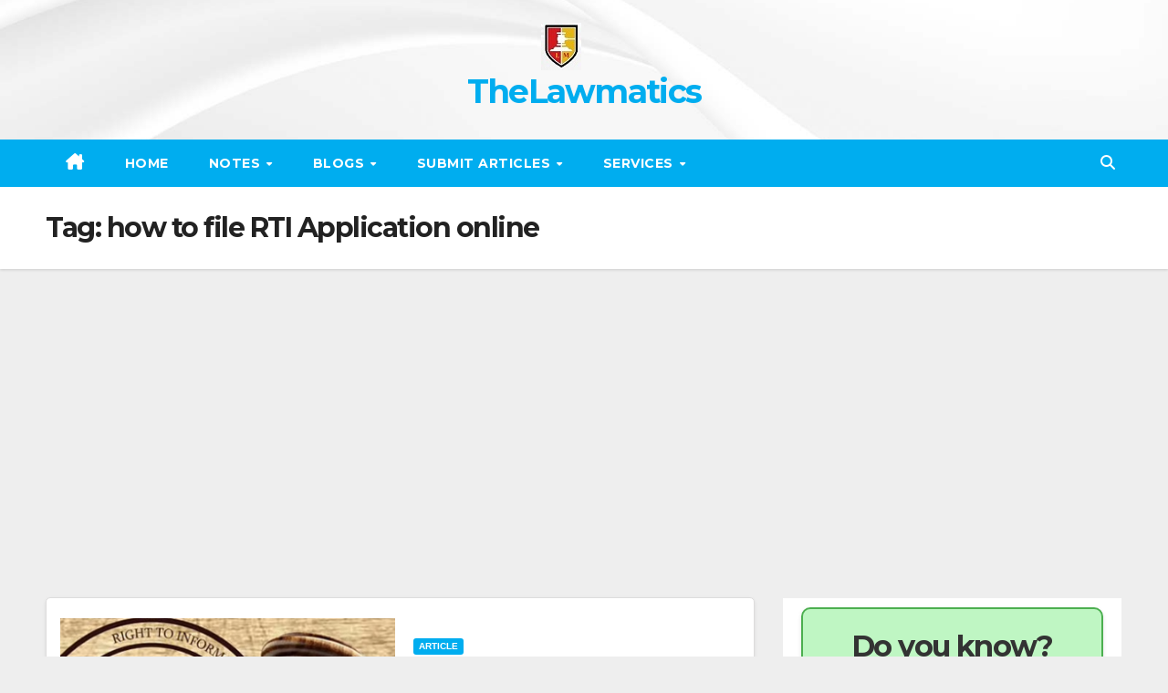

--- FILE ---
content_type: text/html; charset=UTF-8
request_url: https://thelawmatics.in/tag/how-to-file-rti-application-online/
body_size: 18150
content:
<!DOCTYPE html>
<html lang="en" prefix="og: https://ogp.me/ns#">
<head>
<meta charset="UTF-8">
<meta name="viewport" content="width=device-width, initial-scale=1">
<link rel="profile" href="https://gmpg.org/xfn/11">
	<style>img:is([sizes="auto" i], [sizes^="auto," i]) { contain-intrinsic-size: 3000px 1500px }</style>
	
<!-- Search Engine Optimization by Rank Math - https://rankmath.com/ -->
<title>how to file RTI Application online - TheLawmatics</title>
<meta name="robots" content="follow, noindex"/>
<meta property="og:locale" content="en_US" />
<meta property="og:type" content="article" />
<meta property="og:title" content="how to file RTI Application online - TheLawmatics" />
<meta property="og:url" content="https://thelawmatics.in/tag/how-to-file-rti-application-online/" />
<meta property="og:site_name" content="TheLawmatics" />
<meta name="twitter:card" content="summary_large_image" />
<meta name="twitter:title" content="how to file RTI Application online - TheLawmatics" />
<meta name="twitter:label1" content="Posts" />
<meta name="twitter:data1" content="1" />
<script type="application/ld+json" class="rank-math-schema">{"@context":"https://schema.org","@graph":[{"@type":"Person","@id":"https://thelawmatics.in/#person","name":"TheLawmatics","image":{"@type":"ImageObject","@id":"https://thelawmatics.in/#logo","url":"http://thelawmatics.in/wp-content/uploads/2023/05/New-Microsoft-PowerPoint-Presentation-3-1.jpg","contentUrl":"http://thelawmatics.in/wp-content/uploads/2023/05/New-Microsoft-PowerPoint-Presentation-3-1.jpg","caption":"TheLawmatics","inLanguage":"en","width":"44","height":"52"}},{"@type":"WebSite","@id":"https://thelawmatics.in/#website","url":"https://thelawmatics.in","name":"TheLawmatics","publisher":{"@id":"https://thelawmatics.in/#person"},"inLanguage":"en"},{"@type":"CollectionPage","@id":"https://thelawmatics.in/tag/how-to-file-rti-application-online/#webpage","url":"https://thelawmatics.in/tag/how-to-file-rti-application-online/","name":"how to file RTI Application online - TheLawmatics","isPartOf":{"@id":"https://thelawmatics.in/#website"},"inLanguage":"en"}]}</script>
<!-- /Rank Math WordPress SEO plugin -->

<link rel='dns-prefetch' href='//static.addtoany.com' />
<link rel='dns-prefetch' href='//www.googletagmanager.com' />
<link rel='dns-prefetch' href='//fonts.googleapis.com' />
<link rel='dns-prefetch' href='//pagead2.googlesyndication.com' />
<link rel="alternate" type="application/rss+xml" title="TheLawmatics &raquo; Feed" href="https://thelawmatics.in/feed/" />
<link rel="alternate" type="application/rss+xml" title="TheLawmatics &raquo; Comments Feed" href="https://thelawmatics.in/comments/feed/" />
<link rel="alternate" type="application/rss+xml" title="TheLawmatics &raquo; how to file RTI Application online Tag Feed" href="https://thelawmatics.in/tag/how-to-file-rti-application-online/feed/" />
		<!-- This site uses the Google Analytics by MonsterInsights plugin v8.26.0 - Using Analytics tracking - https://www.monsterinsights.com/ -->
							<script src="//www.googletagmanager.com/gtag/js?id=G-6PZ5FDR15D"  data-cfasync="false" data-wpfc-render="false" async></script>
			<script data-cfasync="false" data-wpfc-render="false">
				var mi_version = '8.26.0';
				var mi_track_user = true;
				var mi_no_track_reason = '';
								var MonsterInsightsDefaultLocations = {"page_location":"https:\/\/thelawmatics.in\/tag\/how-to-file-rti-application-online\/"};
				if ( typeof MonsterInsightsPrivacyGuardFilter === 'function' ) {
					var MonsterInsightsLocations = (typeof MonsterInsightsExcludeQuery === 'object') ? MonsterInsightsPrivacyGuardFilter( MonsterInsightsExcludeQuery ) : MonsterInsightsPrivacyGuardFilter( MonsterInsightsDefaultLocations );
				} else {
					var MonsterInsightsLocations = (typeof MonsterInsightsExcludeQuery === 'object') ? MonsterInsightsExcludeQuery : MonsterInsightsDefaultLocations;
				}

								var disableStrs = [
										'ga-disable-G-6PZ5FDR15D',
									];

				/* Function to detect opted out users */
				function __gtagTrackerIsOptedOut() {
					for (var index = 0; index < disableStrs.length; index++) {
						if (document.cookie.indexOf(disableStrs[index] + '=true') > -1) {
							return true;
						}
					}

					return false;
				}

				/* Disable tracking if the opt-out cookie exists. */
				if (__gtagTrackerIsOptedOut()) {
					for (var index = 0; index < disableStrs.length; index++) {
						window[disableStrs[index]] = true;
					}
				}

				/* Opt-out function */
				function __gtagTrackerOptout() {
					for (var index = 0; index < disableStrs.length; index++) {
						document.cookie = disableStrs[index] + '=true; expires=Thu, 31 Dec 2099 23:59:59 UTC; path=/';
						window[disableStrs[index]] = true;
					}
				}

				if ('undefined' === typeof gaOptout) {
					function gaOptout() {
						__gtagTrackerOptout();
					}
				}
								window.dataLayer = window.dataLayer || [];

				window.MonsterInsightsDualTracker = {
					helpers: {},
					trackers: {},
				};
				if (mi_track_user) {
					function __gtagDataLayer() {
						dataLayer.push(arguments);
					}

					function __gtagTracker(type, name, parameters) {
						if (!parameters) {
							parameters = {};
						}

						if (parameters.send_to) {
							__gtagDataLayer.apply(null, arguments);
							return;
						}

						if (type === 'event') {
														parameters.send_to = monsterinsights_frontend.v4_id;
							var hookName = name;
							if (typeof parameters['event_category'] !== 'undefined') {
								hookName = parameters['event_category'] + ':' + name;
							}

							if (typeof MonsterInsightsDualTracker.trackers[hookName] !== 'undefined') {
								MonsterInsightsDualTracker.trackers[hookName](parameters);
							} else {
								__gtagDataLayer('event', name, parameters);
							}
							
						} else {
							__gtagDataLayer.apply(null, arguments);
						}
					}

					__gtagTracker('js', new Date());
					__gtagTracker('set', {
						'developer_id.dZGIzZG': true,
											});
					if ( MonsterInsightsLocations.page_location ) {
						__gtagTracker('set', MonsterInsightsLocations);
					}
										__gtagTracker('config', 'G-6PZ5FDR15D', {"forceSSL":"true","link_attribution":"true"} );
															window.gtag = __gtagTracker;										(function () {
						/* https://developers.google.com/analytics/devguides/collection/analyticsjs/ */
						/* ga and __gaTracker compatibility shim. */
						var noopfn = function () {
							return null;
						};
						var newtracker = function () {
							return new Tracker();
						};
						var Tracker = function () {
							return null;
						};
						var p = Tracker.prototype;
						p.get = noopfn;
						p.set = noopfn;
						p.send = function () {
							var args = Array.prototype.slice.call(arguments);
							args.unshift('send');
							__gaTracker.apply(null, args);
						};
						var __gaTracker = function () {
							var len = arguments.length;
							if (len === 0) {
								return;
							}
							var f = arguments[len - 1];
							if (typeof f !== 'object' || f === null || typeof f.hitCallback !== 'function') {
								if ('send' === arguments[0]) {
									var hitConverted, hitObject = false, action;
									if ('event' === arguments[1]) {
										if ('undefined' !== typeof arguments[3]) {
											hitObject = {
												'eventAction': arguments[3],
												'eventCategory': arguments[2],
												'eventLabel': arguments[4],
												'value': arguments[5] ? arguments[5] : 1,
											}
										}
									}
									if ('pageview' === arguments[1]) {
										if ('undefined' !== typeof arguments[2]) {
											hitObject = {
												'eventAction': 'page_view',
												'page_path': arguments[2],
											}
										}
									}
									if (typeof arguments[2] === 'object') {
										hitObject = arguments[2];
									}
									if (typeof arguments[5] === 'object') {
										Object.assign(hitObject, arguments[5]);
									}
									if ('undefined' !== typeof arguments[1].hitType) {
										hitObject = arguments[1];
										if ('pageview' === hitObject.hitType) {
											hitObject.eventAction = 'page_view';
										}
									}
									if (hitObject) {
										action = 'timing' === arguments[1].hitType ? 'timing_complete' : hitObject.eventAction;
										hitConverted = mapArgs(hitObject);
										__gtagTracker('event', action, hitConverted);
									}
								}
								return;
							}

							function mapArgs(args) {
								var arg, hit = {};
								var gaMap = {
									'eventCategory': 'event_category',
									'eventAction': 'event_action',
									'eventLabel': 'event_label',
									'eventValue': 'event_value',
									'nonInteraction': 'non_interaction',
									'timingCategory': 'event_category',
									'timingVar': 'name',
									'timingValue': 'value',
									'timingLabel': 'event_label',
									'page': 'page_path',
									'location': 'page_location',
									'title': 'page_title',
									'referrer' : 'page_referrer',
								};
								for (arg in args) {
																		if (!(!args.hasOwnProperty(arg) || !gaMap.hasOwnProperty(arg))) {
										hit[gaMap[arg]] = args[arg];
									} else {
										hit[arg] = args[arg];
									}
								}
								return hit;
							}

							try {
								f.hitCallback();
							} catch (ex) {
							}
						};
						__gaTracker.create = newtracker;
						__gaTracker.getByName = newtracker;
						__gaTracker.getAll = function () {
							return [];
						};
						__gaTracker.remove = noopfn;
						__gaTracker.loaded = true;
						window['__gaTracker'] = __gaTracker;
					})();
									} else {
										console.log("");
					(function () {
						function __gtagTracker() {
							return null;
						}

						window['__gtagTracker'] = __gtagTracker;
						window['gtag'] = __gtagTracker;
					})();
									}
			</script>
				<!-- / Google Analytics by MonsterInsights -->
		<script>
window._wpemojiSettings = {"baseUrl":"https:\/\/s.w.org\/images\/core\/emoji\/15.0.3\/72x72\/","ext":".png","svgUrl":"https:\/\/s.w.org\/images\/core\/emoji\/15.0.3\/svg\/","svgExt":".svg","source":{"concatemoji":"https:\/\/thelawmatics.in\/wp-includes\/js\/wp-emoji-release.min.js?ver=6.7.2"}};
/*! This file is auto-generated */
!function(i,n){var o,s,e;function c(e){try{var t={supportTests:e,timestamp:(new Date).valueOf()};sessionStorage.setItem(o,JSON.stringify(t))}catch(e){}}function p(e,t,n){e.clearRect(0,0,e.canvas.width,e.canvas.height),e.fillText(t,0,0);var t=new Uint32Array(e.getImageData(0,0,e.canvas.width,e.canvas.height).data),r=(e.clearRect(0,0,e.canvas.width,e.canvas.height),e.fillText(n,0,0),new Uint32Array(e.getImageData(0,0,e.canvas.width,e.canvas.height).data));return t.every(function(e,t){return e===r[t]})}function u(e,t,n){switch(t){case"flag":return n(e,"\ud83c\udff3\ufe0f\u200d\u26a7\ufe0f","\ud83c\udff3\ufe0f\u200b\u26a7\ufe0f")?!1:!n(e,"\ud83c\uddfa\ud83c\uddf3","\ud83c\uddfa\u200b\ud83c\uddf3")&&!n(e,"\ud83c\udff4\udb40\udc67\udb40\udc62\udb40\udc65\udb40\udc6e\udb40\udc67\udb40\udc7f","\ud83c\udff4\u200b\udb40\udc67\u200b\udb40\udc62\u200b\udb40\udc65\u200b\udb40\udc6e\u200b\udb40\udc67\u200b\udb40\udc7f");case"emoji":return!n(e,"\ud83d\udc26\u200d\u2b1b","\ud83d\udc26\u200b\u2b1b")}return!1}function f(e,t,n){var r="undefined"!=typeof WorkerGlobalScope&&self instanceof WorkerGlobalScope?new OffscreenCanvas(300,150):i.createElement("canvas"),a=r.getContext("2d",{willReadFrequently:!0}),o=(a.textBaseline="top",a.font="600 32px Arial",{});return e.forEach(function(e){o[e]=t(a,e,n)}),o}function t(e){var t=i.createElement("script");t.src=e,t.defer=!0,i.head.appendChild(t)}"undefined"!=typeof Promise&&(o="wpEmojiSettingsSupports",s=["flag","emoji"],n.supports={everything:!0,everythingExceptFlag:!0},e=new Promise(function(e){i.addEventListener("DOMContentLoaded",e,{once:!0})}),new Promise(function(t){var n=function(){try{var e=JSON.parse(sessionStorage.getItem(o));if("object"==typeof e&&"number"==typeof e.timestamp&&(new Date).valueOf()<e.timestamp+604800&&"object"==typeof e.supportTests)return e.supportTests}catch(e){}return null}();if(!n){if("undefined"!=typeof Worker&&"undefined"!=typeof OffscreenCanvas&&"undefined"!=typeof URL&&URL.createObjectURL&&"undefined"!=typeof Blob)try{var e="postMessage("+f.toString()+"("+[JSON.stringify(s),u.toString(),p.toString()].join(",")+"));",r=new Blob([e],{type:"text/javascript"}),a=new Worker(URL.createObjectURL(r),{name:"wpTestEmojiSupports"});return void(a.onmessage=function(e){c(n=e.data),a.terminate(),t(n)})}catch(e){}c(n=f(s,u,p))}t(n)}).then(function(e){for(var t in e)n.supports[t]=e[t],n.supports.everything=n.supports.everything&&n.supports[t],"flag"!==t&&(n.supports.everythingExceptFlag=n.supports.everythingExceptFlag&&n.supports[t]);n.supports.everythingExceptFlag=n.supports.everythingExceptFlag&&!n.supports.flag,n.DOMReady=!1,n.readyCallback=function(){n.DOMReady=!0}}).then(function(){return e}).then(function(){var e;n.supports.everything||(n.readyCallback(),(e=n.source||{}).concatemoji?t(e.concatemoji):e.wpemoji&&e.twemoji&&(t(e.twemoji),t(e.wpemoji)))}))}((window,document),window._wpemojiSettings);
</script>
<link rel='stylesheet' id='pt-cv-public-style-css' href='https://thelawmatics.in/wp-content/plugins/content-views-query-and-display-post-page/public/assets/css/cv.css?ver=4.0' media='all' />
<style id='wp-emoji-styles-inline-css'>

	img.wp-smiley, img.emoji {
		display: inline !important;
		border: none !important;
		box-shadow: none !important;
		height: 1em !important;
		width: 1em !important;
		margin: 0 0.07em !important;
		vertical-align: -0.1em !important;
		background: none !important;
		padding: 0 !important;
	}
</style>
<link rel='stylesheet' id='wp-block-library-css' href='https://thelawmatics.in/wp-includes/css/dist/block-library/style.min.css?ver=6.7.2' media='all' />
<style id='rank-math-toc-block-style-inline-css'>
.wp-block-rank-math-toc-block nav ol{counter-reset:item}.wp-block-rank-math-toc-block nav ol li{display:block}.wp-block-rank-math-toc-block nav ol li:before{content:counters(item, ".") ". ";counter-increment:item}

</style>
<link rel='stylesheet' id='coblocks-frontend-css' href='https://thelawmatics.in/wp-content/plugins/coblocks/dist/style-coblocks-1.css?ver=3.1.13' media='all' />
<link rel='stylesheet' id='coblocks-extensions-css' href='https://thelawmatics.in/wp-content/plugins/coblocks/dist/style-coblocks-extensions.css?ver=3.1.13' media='all' />
<link rel='stylesheet' id='coblocks-animation-css' href='https://thelawmatics.in/wp-content/plugins/coblocks/dist/style-coblocks-animation.css?ver=2677611078ee87eb3b1c' media='all' />
<style id='classic-theme-styles-inline-css'>
/*! This file is auto-generated */
.wp-block-button__link{color:#fff;background-color:#32373c;border-radius:9999px;box-shadow:none;text-decoration:none;padding:calc(.667em + 2px) calc(1.333em + 2px);font-size:1.125em}.wp-block-file__button{background:#32373c;color:#fff;text-decoration:none}
</style>
<style id='global-styles-inline-css'>
:root{--wp--preset--aspect-ratio--square: 1;--wp--preset--aspect-ratio--4-3: 4/3;--wp--preset--aspect-ratio--3-4: 3/4;--wp--preset--aspect-ratio--3-2: 3/2;--wp--preset--aspect-ratio--2-3: 2/3;--wp--preset--aspect-ratio--16-9: 16/9;--wp--preset--aspect-ratio--9-16: 9/16;--wp--preset--color--black: #000000;--wp--preset--color--cyan-bluish-gray: #abb8c3;--wp--preset--color--white: #ffffff;--wp--preset--color--pale-pink: #f78da7;--wp--preset--color--vivid-red: #cf2e2e;--wp--preset--color--luminous-vivid-orange: #ff6900;--wp--preset--color--luminous-vivid-amber: #fcb900;--wp--preset--color--light-green-cyan: #7bdcb5;--wp--preset--color--vivid-green-cyan: #00d084;--wp--preset--color--pale-cyan-blue: #8ed1fc;--wp--preset--color--vivid-cyan-blue: #0693e3;--wp--preset--color--vivid-purple: #9b51e0;--wp--preset--gradient--vivid-cyan-blue-to-vivid-purple: linear-gradient(135deg,rgba(6,147,227,1) 0%,rgb(155,81,224) 100%);--wp--preset--gradient--light-green-cyan-to-vivid-green-cyan: linear-gradient(135deg,rgb(122,220,180) 0%,rgb(0,208,130) 100%);--wp--preset--gradient--luminous-vivid-amber-to-luminous-vivid-orange: linear-gradient(135deg,rgba(252,185,0,1) 0%,rgba(255,105,0,1) 100%);--wp--preset--gradient--luminous-vivid-orange-to-vivid-red: linear-gradient(135deg,rgba(255,105,0,1) 0%,rgb(207,46,46) 100%);--wp--preset--gradient--very-light-gray-to-cyan-bluish-gray: linear-gradient(135deg,rgb(238,238,238) 0%,rgb(169,184,195) 100%);--wp--preset--gradient--cool-to-warm-spectrum: linear-gradient(135deg,rgb(74,234,220) 0%,rgb(151,120,209) 20%,rgb(207,42,186) 40%,rgb(238,44,130) 60%,rgb(251,105,98) 80%,rgb(254,248,76) 100%);--wp--preset--gradient--blush-light-purple: linear-gradient(135deg,rgb(255,206,236) 0%,rgb(152,150,240) 100%);--wp--preset--gradient--blush-bordeaux: linear-gradient(135deg,rgb(254,205,165) 0%,rgb(254,45,45) 50%,rgb(107,0,62) 100%);--wp--preset--gradient--luminous-dusk: linear-gradient(135deg,rgb(255,203,112) 0%,rgb(199,81,192) 50%,rgb(65,88,208) 100%);--wp--preset--gradient--pale-ocean: linear-gradient(135deg,rgb(255,245,203) 0%,rgb(182,227,212) 50%,rgb(51,167,181) 100%);--wp--preset--gradient--electric-grass: linear-gradient(135deg,rgb(202,248,128) 0%,rgb(113,206,126) 100%);--wp--preset--gradient--midnight: linear-gradient(135deg,rgb(2,3,129) 0%,rgb(40,116,252) 100%);--wp--preset--font-size--small: 13px;--wp--preset--font-size--medium: 20px;--wp--preset--font-size--large: 36px;--wp--preset--font-size--x-large: 42px;--wp--preset--spacing--20: 0.44rem;--wp--preset--spacing--30: 0.67rem;--wp--preset--spacing--40: 1rem;--wp--preset--spacing--50: 1.5rem;--wp--preset--spacing--60: 2.25rem;--wp--preset--spacing--70: 3.38rem;--wp--preset--spacing--80: 5.06rem;--wp--preset--shadow--natural: 6px 6px 9px rgba(0, 0, 0, 0.2);--wp--preset--shadow--deep: 12px 12px 50px rgba(0, 0, 0, 0.4);--wp--preset--shadow--sharp: 6px 6px 0px rgba(0, 0, 0, 0.2);--wp--preset--shadow--outlined: 6px 6px 0px -3px rgba(255, 255, 255, 1), 6px 6px rgba(0, 0, 0, 1);--wp--preset--shadow--crisp: 6px 6px 0px rgba(0, 0, 0, 1);}:where(.is-layout-flex){gap: 0.5em;}:where(.is-layout-grid){gap: 0.5em;}body .is-layout-flex{display: flex;}.is-layout-flex{flex-wrap: wrap;align-items: center;}.is-layout-flex > :is(*, div){margin: 0;}body .is-layout-grid{display: grid;}.is-layout-grid > :is(*, div){margin: 0;}:where(.wp-block-columns.is-layout-flex){gap: 2em;}:where(.wp-block-columns.is-layout-grid){gap: 2em;}:where(.wp-block-post-template.is-layout-flex){gap: 1.25em;}:where(.wp-block-post-template.is-layout-grid){gap: 1.25em;}.has-black-color{color: var(--wp--preset--color--black) !important;}.has-cyan-bluish-gray-color{color: var(--wp--preset--color--cyan-bluish-gray) !important;}.has-white-color{color: var(--wp--preset--color--white) !important;}.has-pale-pink-color{color: var(--wp--preset--color--pale-pink) !important;}.has-vivid-red-color{color: var(--wp--preset--color--vivid-red) !important;}.has-luminous-vivid-orange-color{color: var(--wp--preset--color--luminous-vivid-orange) !important;}.has-luminous-vivid-amber-color{color: var(--wp--preset--color--luminous-vivid-amber) !important;}.has-light-green-cyan-color{color: var(--wp--preset--color--light-green-cyan) !important;}.has-vivid-green-cyan-color{color: var(--wp--preset--color--vivid-green-cyan) !important;}.has-pale-cyan-blue-color{color: var(--wp--preset--color--pale-cyan-blue) !important;}.has-vivid-cyan-blue-color{color: var(--wp--preset--color--vivid-cyan-blue) !important;}.has-vivid-purple-color{color: var(--wp--preset--color--vivid-purple) !important;}.has-black-background-color{background-color: var(--wp--preset--color--black) !important;}.has-cyan-bluish-gray-background-color{background-color: var(--wp--preset--color--cyan-bluish-gray) !important;}.has-white-background-color{background-color: var(--wp--preset--color--white) !important;}.has-pale-pink-background-color{background-color: var(--wp--preset--color--pale-pink) !important;}.has-vivid-red-background-color{background-color: var(--wp--preset--color--vivid-red) !important;}.has-luminous-vivid-orange-background-color{background-color: var(--wp--preset--color--luminous-vivid-orange) !important;}.has-luminous-vivid-amber-background-color{background-color: var(--wp--preset--color--luminous-vivid-amber) !important;}.has-light-green-cyan-background-color{background-color: var(--wp--preset--color--light-green-cyan) !important;}.has-vivid-green-cyan-background-color{background-color: var(--wp--preset--color--vivid-green-cyan) !important;}.has-pale-cyan-blue-background-color{background-color: var(--wp--preset--color--pale-cyan-blue) !important;}.has-vivid-cyan-blue-background-color{background-color: var(--wp--preset--color--vivid-cyan-blue) !important;}.has-vivid-purple-background-color{background-color: var(--wp--preset--color--vivid-purple) !important;}.has-black-border-color{border-color: var(--wp--preset--color--black) !important;}.has-cyan-bluish-gray-border-color{border-color: var(--wp--preset--color--cyan-bluish-gray) !important;}.has-white-border-color{border-color: var(--wp--preset--color--white) !important;}.has-pale-pink-border-color{border-color: var(--wp--preset--color--pale-pink) !important;}.has-vivid-red-border-color{border-color: var(--wp--preset--color--vivid-red) !important;}.has-luminous-vivid-orange-border-color{border-color: var(--wp--preset--color--luminous-vivid-orange) !important;}.has-luminous-vivid-amber-border-color{border-color: var(--wp--preset--color--luminous-vivid-amber) !important;}.has-light-green-cyan-border-color{border-color: var(--wp--preset--color--light-green-cyan) !important;}.has-vivid-green-cyan-border-color{border-color: var(--wp--preset--color--vivid-green-cyan) !important;}.has-pale-cyan-blue-border-color{border-color: var(--wp--preset--color--pale-cyan-blue) !important;}.has-vivid-cyan-blue-border-color{border-color: var(--wp--preset--color--vivid-cyan-blue) !important;}.has-vivid-purple-border-color{border-color: var(--wp--preset--color--vivid-purple) !important;}.has-vivid-cyan-blue-to-vivid-purple-gradient-background{background: var(--wp--preset--gradient--vivid-cyan-blue-to-vivid-purple) !important;}.has-light-green-cyan-to-vivid-green-cyan-gradient-background{background: var(--wp--preset--gradient--light-green-cyan-to-vivid-green-cyan) !important;}.has-luminous-vivid-amber-to-luminous-vivid-orange-gradient-background{background: var(--wp--preset--gradient--luminous-vivid-amber-to-luminous-vivid-orange) !important;}.has-luminous-vivid-orange-to-vivid-red-gradient-background{background: var(--wp--preset--gradient--luminous-vivid-orange-to-vivid-red) !important;}.has-very-light-gray-to-cyan-bluish-gray-gradient-background{background: var(--wp--preset--gradient--very-light-gray-to-cyan-bluish-gray) !important;}.has-cool-to-warm-spectrum-gradient-background{background: var(--wp--preset--gradient--cool-to-warm-spectrum) !important;}.has-blush-light-purple-gradient-background{background: var(--wp--preset--gradient--blush-light-purple) !important;}.has-blush-bordeaux-gradient-background{background: var(--wp--preset--gradient--blush-bordeaux) !important;}.has-luminous-dusk-gradient-background{background: var(--wp--preset--gradient--luminous-dusk) !important;}.has-pale-ocean-gradient-background{background: var(--wp--preset--gradient--pale-ocean) !important;}.has-electric-grass-gradient-background{background: var(--wp--preset--gradient--electric-grass) !important;}.has-midnight-gradient-background{background: var(--wp--preset--gradient--midnight) !important;}.has-small-font-size{font-size: var(--wp--preset--font-size--small) !important;}.has-medium-font-size{font-size: var(--wp--preset--font-size--medium) !important;}.has-large-font-size{font-size: var(--wp--preset--font-size--large) !important;}.has-x-large-font-size{font-size: var(--wp--preset--font-size--x-large) !important;}
:where(.wp-block-post-template.is-layout-flex){gap: 1.25em;}:where(.wp-block-post-template.is-layout-grid){gap: 1.25em;}
:where(.wp-block-columns.is-layout-flex){gap: 2em;}:where(.wp-block-columns.is-layout-grid){gap: 2em;}
:root :where(.wp-block-pullquote){font-size: 1.5em;line-height: 1.6;}
</style>
<link rel='stylesheet' id='wp-components-css' href='https://thelawmatics.in/wp-includes/css/dist/components/style.min.css?ver=6.7.2' media='all' />
<link rel='stylesheet' id='godaddy-styles-css' href='https://thelawmatics.in/wp-content/plugins/coblocks/includes/Dependencies/GoDaddy/Styles/build/latest.css?ver=2.0.2' media='all' />
<link rel='stylesheet' id='ez-toc-css' href='https://thelawmatics.in/wp-content/plugins/easy-table-of-contents/assets/css/screen.min.css?ver=2.0.68.1' media='all' />
<style id='ez-toc-inline-css'>
div#ez-toc-container .ez-toc-title {font-size: 120%;}div#ez-toc-container .ez-toc-title {font-weight: 500;}div#ez-toc-container ul li {font-size: 95%;}div#ez-toc-container ul li {font-weight: 500;}div#ez-toc-container nav ul ul li {font-size: 90%;}
.ez-toc-container-direction {direction: ltr;}.ez-toc-counter ul{counter-reset: item ;}.ez-toc-counter nav ul li a::before {content: counters(item, '.', decimal) '. ';display: inline-block;counter-increment: item;flex-grow: 0;flex-shrink: 0;margin-right: .2em; float: left; }.ez-toc-widget-direction {direction: ltr;}.ez-toc-widget-container ul{counter-reset: item ;}.ez-toc-widget-container nav ul li a::before {content: counters(item, '.', decimal) '. ';display: inline-block;counter-increment: item;flex-grow: 0;flex-shrink: 0;margin-right: .2em; float: left; }
</style>
<link rel='stylesheet' id='wordpress-popular-posts-css-css' href='https://thelawmatics.in/wp-content/plugins/wordpress-popular-posts/assets/css/wpp.css?ver=6.4.2' media='all' />
<link rel='stylesheet' id='newsup-fonts-css' href='//fonts.googleapis.com/css?family=Montserrat%3A400%2C500%2C700%2C800%7CWork%2BSans%3A300%2C400%2C500%2C600%2C700%2C800%2C900%26display%3Dswap&#038;subset=latin%2Clatin-ext' media='all' />
<link rel='stylesheet' id='bootstrap-css' href='https://thelawmatics.in/wp-content/themes/newsup/css/bootstrap.css?ver=6.7.2' media='all' />
<link rel='stylesheet' id='newsup-style-css' href='https://thelawmatics.in/wp-content/themes/newswiz/style.css?ver=6.7.2' media='all' />
<link rel='stylesheet' id='font-awesome-5-all-css' href='https://thelawmatics.in/wp-content/themes/newsup/css/font-awesome/css/all.min.css?ver=6.7.2' media='all' />
<link rel='stylesheet' id='font-awesome-4-shim-css' href='https://thelawmatics.in/wp-content/themes/newsup/css/font-awesome/css/v4-shims.min.css?ver=6.7.2' media='all' />
<link rel='stylesheet' id='owl-carousel-css' href='https://thelawmatics.in/wp-content/themes/newsup/css/owl.carousel.css?ver=6.7.2' media='all' />
<link rel='stylesheet' id='smartmenus-css' href='https://thelawmatics.in/wp-content/themes/newsup/css/jquery.smartmenus.bootstrap.css?ver=6.7.2' media='all' />
<link rel='stylesheet' id='newsup-custom-css-css' href='https://thelawmatics.in/wp-content/themes/newsup/inc/ansar/customize/css/customizer.css?ver=1.0' media='all' />
<link rel='stylesheet' id='addtoany-css' href='https://thelawmatics.in/wp-content/plugins/add-to-any/addtoany.min.css?ver=1.16' media='all' />
<link rel='stylesheet' id='newsup-style-parent-css' href='https://thelawmatics.in/wp-content/themes/newsup/style.css?ver=6.7.2' media='all' />
<link rel='stylesheet' id='newswiz-style-css' href='https://thelawmatics.in/wp-content/themes/newswiz/style.css?ver=1.0' media='all' />
<link rel='stylesheet' id='newswiz-default-css-css' href='https://thelawmatics.in/wp-content/themes/newswiz/css/colors/default.css?ver=6.7.2' media='all' />
<script src="https://thelawmatics.in/wp-content/plugins/google-analytics-for-wordpress/assets/js/frontend-gtag.min.js?ver=8.26.0" id="monsterinsights-frontend-script-js"></script>
<script data-cfasync="false" data-wpfc-render="false" id='monsterinsights-frontend-script-js-extra'>var monsterinsights_frontend = {"js_events_tracking":"true","download_extensions":"doc,pdf,ppt,zip,xls,docx,pptx,xlsx","inbound_paths":"[{\"path\":\"\\\/go\\\/\",\"label\":\"affiliate\"},{\"path\":\"\\\/recommend\\\/\",\"label\":\"affiliate\"}]","home_url":"https:\/\/thelawmatics.in","hash_tracking":"false","v4_id":"G-6PZ5FDR15D"};</script>
<script id="addtoany-core-js-before">
window.a2a_config=window.a2a_config||{};a2a_config.callbacks=[];a2a_config.overlays=[];a2a_config.templates={};
</script>
<script defer src="https://static.addtoany.com/menu/page.js" id="addtoany-core-js"></script>
<script src="https://thelawmatics.in/wp-includes/js/jquery/jquery.min.js?ver=3.7.1" id="jquery-core-js"></script>
<script src="https://thelawmatics.in/wp-includes/js/jquery/jquery-migrate.min.js?ver=3.4.1" id="jquery-migrate-js"></script>
<script defer src="https://thelawmatics.in/wp-content/plugins/add-to-any/addtoany.min.js?ver=1.1" id="addtoany-jquery-js"></script>
<script id="wpp-json" type="application/json">
{"sampling_active":0,"sampling_rate":100,"ajax_url":"https:\/\/thelawmatics.in\/wp-json\/wordpress-popular-posts\/v1\/popular-posts","api_url":"https:\/\/thelawmatics.in\/wp-json\/wordpress-popular-posts","ID":0,"token":"809a7a2238","lang":0,"debug":0}
</script>
<script src="https://thelawmatics.in/wp-content/plugins/wordpress-popular-posts/assets/js/wpp.min.js?ver=6.4.2" id="wpp-js-js"></script>
<script src="https://thelawmatics.in/wp-content/themes/newsup/js/navigation.js?ver=6.7.2" id="newsup-navigation-js"></script>
<script src="https://thelawmatics.in/wp-content/themes/newsup/js/bootstrap.js?ver=6.7.2" id="bootstrap-js"></script>
<script src="https://thelawmatics.in/wp-content/themes/newsup/js/owl.carousel.min.js?ver=6.7.2" id="owl-carousel-min-js"></script>
<script src="https://thelawmatics.in/wp-content/themes/newsup/js/jquery.smartmenus.js?ver=6.7.2" id="smartmenus-js-js"></script>
<script src="https://thelawmatics.in/wp-content/themes/newsup/js/jquery.smartmenus.bootstrap.js?ver=6.7.2" id="bootstrap-smartmenus-js-js"></script>
<script src="https://thelawmatics.in/wp-content/themes/newsup/js/jquery.marquee.js?ver=6.7.2" id="newsup-marquee-js-js"></script>
<script src="https://thelawmatics.in/wp-content/themes/newsup/js/main.js?ver=6.7.2" id="newsup-main-js-js"></script>

<!-- Google tag (gtag.js) snippet added by Site Kit -->

<!-- Google Analytics snippet added by Site Kit -->
<script src="https://www.googletagmanager.com/gtag/js?id=G-V61YB7QP4Y" id="google_gtagjs-js" async></script>
<script id="google_gtagjs-js-after">
window.dataLayer = window.dataLayer || [];function gtag(){dataLayer.push(arguments);}
gtag("set","linker",{"domains":["thelawmatics.in"]});
gtag("js", new Date());
gtag("set", "developer_id.dZTNiMT", true);
gtag("config", "G-V61YB7QP4Y");
</script>

<!-- End Google tag (gtag.js) snippet added by Site Kit -->
<link rel="https://api.w.org/" href="https://thelawmatics.in/wp-json/" /><link rel="alternate" title="JSON" type="application/json" href="https://thelawmatics.in/wp-json/wp/v2/tags/288" /><link rel="EditURI" type="application/rsd+xml" title="RSD" href="https://thelawmatics.in/xmlrpc.php?rsd" />
<meta name="generator" content="WordPress 6.7.2" />
<meta name="generator" content="Site Kit by Google 1.125.0" />            <style id="wpp-loading-animation-styles">@-webkit-keyframes bgslide{from{background-position-x:0}to{background-position-x:-200%}}@keyframes bgslide{from{background-position-x:0}to{background-position-x:-200%}}.wpp-widget-placeholder,.wpp-widget-block-placeholder,.wpp-shortcode-placeholder{margin:0 auto;width:60px;height:3px;background:#dd3737;background:linear-gradient(90deg,#dd3737 0%,#571313 10%,#dd3737 100%);background-size:200% auto;border-radius:3px;-webkit-animation:bgslide 1s infinite linear;animation:bgslide 1s infinite linear}</style>
            <style type="text/css" id="custom-background-css">
    .wrapper { background-color: eeeeee; }
</style>

<!-- Google AdSense meta tags added by Site Kit -->
<meta name="google-adsense-platform-account" content="ca-host-pub-2644536267352236">
<meta name="google-adsense-platform-domain" content="sitekit.withgoogle.com">
<!-- End Google AdSense meta tags added by Site Kit -->
<style>.recentcomments a{display:inline !important;padding:0 !important;margin:0 !important;}</style>    <style type="text/css">
            body .site-title a,
        body .site-description {
            color: ##143745;
        }

        .site-branding-text .site-title a {
                font-size: 36px;
            }

            @media only screen and (max-width: 640px) {
                .site-branding-text .site-title a {
                    font-size: 40px;

                }
            }

            @media only screen and (max-width: 375px) {
                .site-branding-text .site-title a {
                    font-size: 32px;

                }
            }

        </style>
    <style id="custom-background-css">
body.custom-background { background-color: #eeeeee; }
</style>
	
<!-- Google AdSense snippet added by Site Kit -->
<script async src="https://pagead2.googlesyndication.com/pagead/js/adsbygoogle.js?client=ca-pub-3761048064620024&amp;host=ca-host-pub-2644536267352236" crossorigin="anonymous"></script>

<!-- End Google AdSense snippet added by Site Kit -->
<link rel="icon" href="https://thelawmatics.in/wp-content/uploads/2020/04/cropped-logo3-e1588086486542-1-32x32.jpg" sizes="32x32" />
<link rel="icon" href="https://thelawmatics.in/wp-content/uploads/2020/04/cropped-logo3-e1588086486542-1-192x192.jpg" sizes="192x192" />
<link rel="apple-touch-icon" href="https://thelawmatics.in/wp-content/uploads/2020/04/cropped-logo3-e1588086486542-1-180x180.jpg" />
<meta name="msapplication-TileImage" content="https://thelawmatics.in/wp-content/uploads/2020/04/cropped-logo3-e1588086486542-1-270x270.jpg" />
</head>
<body class="archive tag tag-how-to-file-rti-application-online tag-288 custom-background wp-custom-logo wp-embed-responsive hfeed ta-hide-date-author-in-list" >
<div id="page" class="site">
<a class="skip-link screen-reader-text" href="#content">
Skip to content</a>
    <div class="wrapper" id="custom-background-css">
        <header class="mg-headwidget">
            <!--==================== TOP BAR ====================-->

                        <div class="clearfix"></div>
                        <div class="mg-nav-widget-area-back" style='background-image: url("https://thelawmatics.in/wp-content/uploads/2023/05/cropped-whitehead.jpg" );'>
                        <div class="overlay">
              <div class="inner" > 
                <div class="container-fluid">
                    <div class="mg-nav-widget-area">
                        <div class="row align-items-center">
                            <div class="col-12 text-center">
                                <div class="navbar-header">
                                <a href="https://thelawmatics.in/" class="navbar-brand" rel="home"><img width="44" height="52" src="https://thelawmatics.in/wp-content/uploads/2023/05/New-Microsoft-PowerPoint-Presentation-3-1.jpg" class="custom-logo" alt="TheLawmatics" decoding="async" /></a>                                <div class="site-branding-text">
                                                                <p class="site-title"> <a href="https://thelawmatics.in/" rel="home">TheLawmatics</a></p>
                                                                <p class="site-description"></p>
                                </div>
                                                              </div>
                            </div>
                           
                        </div>
                    </div>
                </div>
              </div>
              </div>
          </div>
    <div class="mg-menu-full">
      <nav class="navbar navbar-expand-lg navbar-wp">
        <div class="container-fluid flex-row">
          <!-- Right nav -->
                    <div class="m-header d-flex d-lg-none .d-md-block pl-3 ml-auto my-2 my-lg-0 position-relative align-items-center">
                                                <a class="mobilehomebtn" href="https://thelawmatics.in"><span class="fas fa-home"></span></a>
                        <!-- navbar-toggle -->
                        
                        <!-- /navbar-toggle -->
                                                <div class="dropdown ml-auto show mg-search-box pr-2">
                            <a class="dropdown-toggle msearch ml-auto" href="#" role="button" id="dropdownMenuLink" data-toggle="dropdown" aria-haspopup="true" aria-expanded="false">
                               <i class="fas fa-search"></i>
                            </a>

                            <div class="dropdown-menu searchinner" aria-labelledby="dropdownMenuLink">
                        <form role="search" method="get" id="searchform" action="https://thelawmatics.in/">
  <div class="input-group">
    <input type="search" class="form-control" placeholder="Search" value="" name="s" />
    <span class="input-group-btn btn-default">
    <button type="submit" class="btn"> <i class="fas fa-search"></i> </button>
    </span> </div>
</form>                      </div>
                        </div>
                      
                      <button class="navbar-toggler ml-auto" type="button" data-toggle="collapse" data-target="#navbar-wp" aria-controls="navbarSupportedContent" aria-expanded="false" aria-label="Toggle navigation">
                          <i class="fas fa-bars"></i>
                        </button>
                        
                    </div>
                    <!-- /Right nav -->
         
          
                  <div class="collapse navbar-collapse" id="navbar-wp">
                    <div class="d-md-block">
                  <ul id="menu-mobile-menu" class="nav navbar-nav mr-auto"><li class="active home"><a class="homebtn" href="https://thelawmatics.in"><span class='fa-solid fa-house-chimney'></span></a></li><li id="menu-item-1100" class="menu-item menu-item-type-post_type menu-item-object-page menu-item-home menu-item-1100"><a class="nav-link" title="Home" href="https://thelawmatics.in/">Home</a></li>
<li id="menu-item-606" class="menu-item menu-item-type-post_type menu-item-object-page menu-item-has-children menu-item-606 dropdown"><a class="nav-link" title="Notes" href="https://thelawmatics.in/notes/" data-toggle="dropdown" class="dropdown-toggle">Notes </a>
<ul role="menu" class=" dropdown-menu">
	<li id="menu-item-605" class="menu-item menu-item-type-post_type menu-item-object-page menu-item-605"><a class="dropdown-item" title="Moot References" href="https://thelawmatics.in/moot-references/">Moot References</a></li>
	<li id="menu-item-719" class="menu-item menu-item-type-post_type menu-item-object-page menu-item-719"><a class="dropdown-item" title="Presentation Database" href="https://thelawmatics.in/presentation-database/">Presentation Database</a></li>
</ul>
</li>
<li id="menu-item-1446" class="menu-item menu-item-type-post_type menu-item-object-page menu-item-has-children menu-item-1446 dropdown"><a class="nav-link" title="BLOGS" href="https://thelawmatics.in/blogs/" data-toggle="dropdown" class="dropdown-toggle">BLOGS </a>
<ul role="menu" class=" dropdown-menu">
	<li id="menu-item-1846" class="menu-item menu-item-type-post_type menu-item-object-page menu-item-1846"><a class="dropdown-item" title="Case Comments" href="https://thelawmatics.in/case-comments/">Case Comments</a></li>
	<li id="menu-item-1368" class="menu-item menu-item-type-post_type menu-item-object-page menu-item-1368"><a class="dropdown-item" title="BOOK REVIEWS" href="https://thelawmatics.in/latest-events/">BOOK REVIEWS</a></li>
</ul>
</li>
<li id="menu-item-1659" class="menu-item menu-item-type-post_type menu-item-object-page menu-item-has-children menu-item-1659 dropdown"><a class="nav-link" title="Submit Articles" href="https://thelawmatics.in/submit-articles/" data-toggle="dropdown" class="dropdown-toggle">Submit Articles </a>
<ul role="menu" class=" dropdown-menu">
	<li id="menu-item-1244" class="menu-item menu-item-type-post_type menu-item-object-page menu-item-1244"><a class="dropdown-item" title="Experiences" href="https://thelawmatics.in/law-competition-experiences/">Experiences</a></li>
	<li id="menu-item-2006" class="menu-item menu-item-type-custom menu-item-object-custom menu-item-2006"><a class="dropdown-item" title="Submission Rules" href="https://thelawmatics.in/submit-articles/">Submission Rules</a></li>
	<li id="menu-item-1178" class="menu-item menu-item-type-post_type menu-item-object-page menu-item-1178"><a class="dropdown-item" title="Writer Registration" href="https://thelawmatics.in/writer-registration/">Writer Registration</a></li>
	<li id="menu-item-1197" class="menu-item menu-item-type-custom menu-item-object-custom menu-item-has-children menu-item-1197 dropdown"><a class="dropdown-item" title="Tip the Writer" href="#">Tip the Writer</a>
	<ul role="menu" class=" dropdown-menu">
		<li id="menu-item-1218" class="menu-item menu-item-type-post_type menu-item-object-page menu-item-1218"><a class="dropdown-item" title="Write With “Thelawmatics”" href="https://thelawmatics.in/write-with-thelawmatics01/">Write With “Thelawmatics”</a></li>
	</ul>
</li>
</ul>
</li>
<li id="menu-item-609" class="menu-item menu-item-type-post_type menu-item-object-page menu-item-has-children menu-item-609 dropdown"><a class="nav-link" title="Services" href="https://thelawmatics.in/services/" data-toggle="dropdown" class="dropdown-toggle">Services </a>
<ul role="menu" class=" dropdown-menu">
	<li id="menu-item-1117" class="menu-item menu-item-type-post_type menu-item-object-page menu-item-1117"><a class="dropdown-item" title="Contact Us" href="https://thelawmatics.in/contact-us/">Contact Us</a></li>
	<li id="menu-item-7129" class="menu-item menu-item-type-post_type menu-item-object-page menu-item-7129"><a class="dropdown-item" title="Terms &#038; Conditions" href="https://thelawmatics.in/terms-conditions/">Terms &#038; Conditions</a></li>
	<li id="menu-item-1134" class="menu-item menu-item-type-custom menu-item-object-custom menu-item-has-children menu-item-1134 dropdown"><a class="dropdown-item" title="Activities" href="#">Activities</a>
	<ul role="menu" class=" dropdown-menu">
		<li id="menu-item-608" class="menu-item menu-item-type-post_type menu-item-object-page menu-item-608"><a class="dropdown-item" title="The_Lawmatics Events" href="https://thelawmatics.in/portfolio/">The_Lawmatics Events</a></li>
		<li id="menu-item-1288" class="menu-item menu-item-type-post_type menu-item-object-page menu-item-has-children menu-item-1288 dropdown"><a class="dropdown-item" title="WEBINAR" href="https://thelawmatics.in/webinar/">WEBINAR</a>
		<ul role="menu" class=" dropdown-menu">
			<li id="menu-item-1792" class="menu-item menu-item-type-post_type menu-item-object-page menu-item-1792"><a class="dropdown-item" title="FORENSIC SCIENCE IN CRIMINAL JUSTICE SYSTEM" href="https://thelawmatics.in/forensic-science-in-criminal-justice-system/">FORENSIC SCIENCE IN CRIMINAL JUSTICE SYSTEM</a></li>
		</ul>
</li>
		<li id="menu-item-847" class="menu-item menu-item-type-post_type menu-item-object-page menu-item-847"><a class="dropdown-item" title="PM CARES Fund" href="https://thelawmatics.in/pm-cares-fund/">PM CARES Fund</a></li>
		<li id="menu-item-1049" class="menu-item menu-item-type-post_type menu-item-object-page menu-item-has-children menu-item-1049 dropdown"><a class="dropdown-item" title="Polls" href="https://thelawmatics.in/polls/">Polls</a>
		<ul role="menu" class=" dropdown-menu">
			<li id="menu-item-1362" class="menu-item menu-item-type-post_type menu-item-object-page menu-item-1362"><a class="dropdown-item" title="Student’s Opinion" href="https://thelawmatics.in/students-opinion/">Student’s Opinion</a></li>
		</ul>
</li>
		<li id="menu-item-607" class="menu-item menu-item-type-post_type menu-item-object-page menu-item-607"><a class="dropdown-item" title="Gallery" href="https://thelawmatics.in/gallery/">Gallery</a></li>
	</ul>
</li>
	<li id="menu-item-760" class="menu-item menu-item-type-post_type menu-item-object-page menu-item-760"><a class="dropdown-item" title="Law Entrance at Panjab University, Chandigarh" href="https://thelawmatics.in/?page_id=752">Law Entrance at Panjab University, Chandigarh</a></li>
	<li id="menu-item-814" class="menu-item menu-item-type-post_type menu-item-object-page menu-item-814"><a class="dropdown-item" title="LLB Previous Year Papers." href="https://thelawmatics.in/llb-previous-year-papers/">LLB Previous Year Papers.</a></li>
	<li id="menu-item-655" class="menu-item menu-item-type-post_type menu-item-object-page menu-item-655"><a class="dropdown-item" title="Immigration" href="https://thelawmatics.in/covid-19-or-corona-situation/">Immigration</a></li>
	<li id="menu-item-769" class="menu-item menu-item-type-post_type menu-item-object-page menu-item-769"><a class="dropdown-item" title="Alumni/Student Registration" href="https://thelawmatics.in/alumni-registration/">Alumni/Student Registration</a></li>
	<li id="menu-item-2363" class="menu-item menu-item-type-custom menu-item-object-custom menu-item-2363"><a class="dropdown-item" title="Quiz" href="https://thelawmatics.in/Quiz1/index.html">Quiz</a></li>
</ul>
</li>
</ul>                </div>    
                  </div>
                    <!-- Right nav -->
                    <div class="d-none d-lg-block ml-auto my-2 my-lg-0 position-relative align-items-center">
                        
                       
                        
                        <!-- /navbar-toggle -->
                                                <div class="dropdown show mg-search-box pr-2">
                            <a class="dropdown-toggle msearch ml-auto" href="#" role="button" id="dropdownMenuLink" data-toggle="dropdown" aria-haspopup="true" aria-expanded="false">
                               <i class="fas fa-search"></i>
                            </a>

                            <div class="dropdown-menu searchinner" aria-labelledby="dropdownMenuLink">
                        <form role="search" method="get" id="searchform" action="https://thelawmatics.in/">
  <div class="input-group">
    <input type="search" class="form-control" placeholder="Search" value="" name="s" />
    <span class="input-group-btn btn-default">
    <button type="submit" class="btn"> <i class="fas fa-search"></i> </button>
    </span> </div>
</form>                      </div>
                        </div>
                                              
                    </div>
                    <!-- /Right nav -->
          </div>
      </nav> <!-- /Navigation -->
    </div>
</header>
<div class="clearfix"></div>
 <!--==================== Newsup breadcrumb section ====================-->
<div class="mg-breadcrumb-section" style='background: url("https://thelawmatics.in/wp-content/uploads/2023/05/cropped-whitehead.jpg" ) repeat scroll center 0 #143745;'>
   <div class="overlay">       <div class="container-fluid">
        <div class="row">
          <div class="col-md-12 col-sm-12">
            <div class="mg-breadcrumb-title">
              <h1>Tag: <span>how to file RTI Application online</span></h1>            </div>
          </div>
        </div>
      </div>
   </div> </div>
<div class="clearfix"></div><!--container-->
    <div id="content" class="container-fluid archive-class">
        <!--row-->
            <div class="row">
                                    <div class="col-md-8">
                <!-- mg-posts-sec mg-posts-modul-6 -->
<div class="mg-posts-sec mg-posts-modul-6">
    <!-- mg-posts-sec-inner -->
    <div class="mg-posts-sec-inner">
                    <article id="post-2847" class="d-md-flex mg-posts-sec-post align-items-center post-2847 post type-post status-publish format-standard has-post-thumbnail hentry category-article tag-how-to-file-rti-application-online">
                <div class="col-12 col-md-6">
    <div class="mg-post-thumb back-img md" style="background-image: url('https://thelawmatics.in/wp-content/uploads/2021/03/Screenshot-27.png');">
        <span class="post-form"><i class="fas fa-camera"></i></span>        <a class="link-div" href="https://thelawmatics.in/how-to-file-rti-application-online-and-offline/"></a>
    </div> 
</div>
                <div class="mg-sec-top-post py-3 col">
                    <div class="mg-blog-category"><a class="newsup-categories category-color-1" href="https://thelawmatics.in/category/article/" alt="View all posts in Article"> 
                                 Article
                             </a></div> 
                    <h4 class="entry-title title"><a href="https://thelawmatics.in/how-to-file-rti-application-online-and-offline/">How to file RTI application online and offline?</a></h4>
                            <div class="mg-blog-meta"> 
                <span class="mg-blog-date"><i class="fas fa-clock"></i>
            <a href="https://thelawmatics.in/2021/03/">
                March 23, 2021            </a>
        </span>
        </div> 
                    <div class="mg-content">
                        <p>This article is written by Jyotika Bansal, the co-head of Applied law section of the lawmatics. you can follow these ways to exercise The Right To Information Under RTI, 2005&#8211;&hellip;</p>
                    </div>
                </div>
            </article>
                    <div class="col-md-12 text-center d-flex justify-content-center">
                                            
            </div>
            </div>
    <!-- // mg-posts-sec-inner -->
</div>
<!-- // mg-posts-sec block_6 -->             </div>
                            <aside class="col-md-4">
                
<aside id="secondary" class="widget-area" role="complementary">
	<div id="sidebar-right" class="mg-sidebar">
		<div id="block-6" class="mg-widget widget_block"><!DOCTYPE html>
<html>
<head>
  <title>Quiz</title>
  <style>
    body {
      font-family: Arial, sans-serif;
      background-color: #CAF4FF;
      margin: 0;
      padding: 0;
    }

    .quiz-container {
      max-width: 400px;
      margin: 0 auto;
      padding:20px 20px 0 20px;
      background-color: #BFF6C3;
      border-radius: 10px;
      box-shadow: 0 2px 5px rgba(0, 0, 0, 0.1);
      border: 2px solid #4CAF50; /* Added border */
    }

    h2 {
      color: #333;
      text-align: center;
    }

    p {
      color: #555;
      margin-bottom: 10px;
    }

    .label-container {
      display: flex;
      align-items: center;
      margin-bottom: 10px;
      border: 1px solid #ccc; /* Added border */
      padding: 5px;
      border-radius: 5px;
      transition: background-color 0.3s, box-shadow 0.3s; /* Added transition */
    }

    .label-container:hover {
      background-color: #68D2E8; /* Background color on hover */
      box-shadow: 0 2px 5px rgba(0, 0, 0, 0.2); /* Box shadow on hover */
    }

    label {
      display: flex;
      align-items: center;
      width: 100%; /* Make label take full width */
      color: #333; /* Better color contrast */
    }

    input[type="radio"] {
      margin-right: 10px;
    }

    p#result {
      font-weight: bold;
      text-align: center;
      margin: 20px 0 0 0;
    }
  </style>
</head>
<body>
  <div class="quiz-container">
    <h2>Do you know?</h2>
    <p><strong>In which of the following case the Supreme Court declared section 66A of IT Act as unconstitutional?  </strong></p>
    <div id="quiz-answer">
      <label class="label-container">
        <input type="radio" name="answer" value="1" onclick="checkAnswer(this)">
        <span>Shreya Singhal V. UOI (2015).</span>
      </label>
      <label class="label-container">
        <input type="radio" name="answer" value="2" onclick="checkAnswer(this)">
        <span>Romesh Thappar V. UOI (2017).</span>
      </label>
      <label class="label-container">
        <input type="radio" name="answer" value="3" onclick="checkAnswer(this)">
        <span>Lily Thomas V. UOI (2018).</span>
      </label>
      <label class="label-container">
        <input type="radio" name="answer" value="4" onclick="checkAnswer(this)">
        <span>Navtej Singh V. UOI (2016).</span>
      </label>
    </div>
    <p id="result"></p>
  </div>

  <!-- Include the JavaScript code -->
  <script>
    function checkAnswer(selectedAnswer) {
      var result = document.getElementById('result');

      if (selectedAnswer.value === "1") {
        result.textContent = "Correct! Shreya Singhal case decided that 66A of the IT Act imposes restrictions on free speech thus unconstitutional in nature.";
        result.style.color = "green";
      } else {
        result.textContent = "Incorrect. Please try again.";
        result.style.color = "red";
      }

      // Get the value of the selected answer
      var rating = document.querySelector('input[name="answer"]:checked').value;

      // Send the rating data to the server using AJAX
      var xhr = new XMLHttpRequest();
      xhr.open('POST', '/rateQ/update_rateq.php', true);
      xhr.setRequestHeader('Content-Type', 'application/x-www-form-urlencoded');
      xhr.onreadystatechange = function() {
        if (xhr.readyState === XMLHttpRequest.DONE) {
          if (xhr.status === 200) {
            console.log('Rating recorded successfully');
          } else {
            console.error('Error recording rating:', xhr.status);
          }
        }
      };
      xhr.send('rating=' + rating);
    }
  </script>
<script defer src="https://static.cloudflareinsights.com/beacon.min.js/vcd15cbe7772f49c399c6a5babf22c1241717689176015" integrity="sha512-ZpsOmlRQV6y907TI0dKBHq9Md29nnaEIPlkf84rnaERnq6zvWvPUqr2ft8M1aS28oN72PdrCzSjY4U6VaAw1EQ==" data-cf-beacon='{"version":"2024.11.0","token":"9e0dc196c295477194a8956d1f905a06","r":1,"server_timing":{"name":{"cfCacheStatus":true,"cfEdge":true,"cfExtPri":true,"cfL4":true,"cfOrigin":true,"cfSpeedBrain":true},"location_startswith":null}}' crossorigin="anonymous"></script>
</body>
</html></div><div id="custom_html-6" class="widget_text mg-widget widget_custom_html"><div class="textwidget custom-html-widget"><!DOCTYPE html>
<html>
<head>
<style>
.blink-bg{
		color: #fff;
		padding: 10px;
				border-radius: 5px;
		animation: blinkingBackground 2s infinite;
	}
	@keyframes blinkingBackground{
		0%		{ background-color: #10c018;}
		25%		{ background-color: #1056c0;}
		50%		{ background-color: #ef0a1a;}
		75%		{ background-color: #254878;}
		100%	        { background-color: #04a1d5;}
	}
</style>
</head>
<body>
<div class="blink-bg"> <a href="https://thelawmatics.in/Quiz1/Dash2/index.html" target="_blank"><img src="https://thelawmatics.in/wp-content/uploads/2020/11/quiz1Q.png" alt="HTML" height="600px;" width="100%;"></a></div>
</body>
</html>
</div></div><div id="search-2" class="mg-widget widget_search"><div class="mg-wid-title"><h6 class="wtitle">Search</h6></div><form role="search" method="get" id="searchform" action="https://thelawmatics.in/">
  <div class="input-group">
    <input type="search" class="form-control" placeholder="Search" value="" name="s" />
    <span class="input-group-btn btn-default">
    <button type="submit" class="btn"> <i class="fas fa-search"></i> </button>
    </span> </div>
</form></div><div id="custom_html-2" class="widget_text mg-widget widget_custom_html"><div class="textwidget custom-html-widget"><body>

<div style="text-align: center;">
	<p>"Publish your posts with thelawmatics for wide promotion without any hassel" </p><br>
<a style="padding: 20px;color: white; background:#FFC300 ;border-radius: 15px;font-size: 22px;" href="https://thelawmatics.in/submit-articles/"> Publish Your Post </a>
</div>
	<br>
	<br>
</body>

</div></div><div id="rpwe_widget-4" class="mg-widget rpwe_widget recent-posts-extended"><div class="mg-wid-title"><h6 class="wtitle">Recent Posts</h6></div><div  class="rpwe-block"><ul class="rpwe-ul"><li class="rpwe-li rpwe-clearfix"><a class="rpwe-img" href="https://thelawmatics.in/the-origin-of-caste-in-india-justice-p-b-sawant-in-indira-sawhney-1992/" target="_self"><img class="rpwe-alignleft rpwe-thumb" src="https://thelawmatics.in/wp-content/uploads/2025/02/Bombay-high-court-7-45x45.jpg" alt="The Origin of Caste in India- Justice P.B. Sawant in Indira Sawhney (1992)" height="45" width="45" loading="lazy" decoding="async"></a><h3 class="rpwe-title"><a href="https://thelawmatics.in/the-origin-of-caste-in-india-justice-p-b-sawant-in-indira-sawhney-1992/" target="_self">The Origin of Caste in India- Justice P.B. Sawant in Indira Sawhney (1992)</a></h3><time class="rpwe-time published" datetime="2025-11-01T11:30:46+05:30">November 1, 2025</time></li><li class="rpwe-li rpwe-clearfix"><a class="rpwe-img" href="https://thelawmatics.in/the-influence-of-contemporary-issues-on-the-courts-justice-p-b-sawant-in-indira-sawhney-1992/" target="_self"><img class="rpwe-alignleft rpwe-thumb" src="https://thelawmatics.in/wp-content/uploads/2025/03/NIACT1-e1741270986240-45x45.webp" alt="The Influence of Contemporary Issues on the Courts- Justice P.B. Sawant in Indira Sawhney (1992)" height="45" width="45" loading="lazy" decoding="async"></a><h3 class="rpwe-title"><a href="https://thelawmatics.in/the-influence-of-contemporary-issues-on-the-courts-justice-p-b-sawant-in-indira-sawhney-1992/" target="_self">The Influence of Contemporary Issues on the Courts- Justice P.B. Sawant in Indira Sawhney (1992)</a></h3><time class="rpwe-time published" datetime="2025-11-01T11:29:37+05:30">November 1, 2025</time></li><li class="rpwe-li rpwe-clearfix"><a class="rpwe-img" href="https://thelawmatics.in/the-summary-of-the-conclusions-of-justice-kuldeep-singhs-judgment-in-indira-sawhney-case-1992/" target="_self"><img class="rpwe-alignleft rpwe-thumb" src="https://thelawmatics.in/wp-content/uploads/2025/08/assets_task_01k1qc6yx2fav8j4jfzaq5sban_1754205038_img_1-e1754205921407-45x45.webp" alt="The Summary of the Conclusions of Justice Kuldeep Singh’s Judgment in Indira Sawhney Case (1992)" height="45" width="45" loading="lazy" decoding="async"></a><h3 class="rpwe-title"><a href="https://thelawmatics.in/the-summary-of-the-conclusions-of-justice-kuldeep-singhs-judgment-in-indira-sawhney-case-1992/" target="_self">The Summary of the Conclusions of Justice Kuldeep Singh’s Judgment in Indira Sawhney Case (1992)</a></h3><time class="rpwe-time published" datetime="2025-11-01T11:28:49+05:30">November 1, 2025</time></li><li class="rpwe-li rpwe-clearfix"><a class="rpwe-img" href="https://thelawmatics.in/identification-of-castes-in-mandal-report-justice-kuldeep-singh-judgment-in-indira-sawhney-1992/" target="_self"><img class="rpwe-alignleft rpwe-thumb" src="https://thelawmatics.in/wp-content/uploads/2025/08/20250803_1247_Majestic-Courtroom-Authority_simple_compose_01k1qcmz3cekat0pfdrhevqyzr-e1754209254345-45x45.png" alt="Identification of Castes in Mandal Report- Justice Kuldeep Singh Judgment in Indira Sawhney (1992)" height="45" width="45" loading="lazy" decoding="async"></a><h3 class="rpwe-title"><a href="https://thelawmatics.in/identification-of-castes-in-mandal-report-justice-kuldeep-singh-judgment-in-indira-sawhney-1992/" target="_self">Identification of Castes in Mandal Report- Justice Kuldeep Singh Judgment in Indira Sawhney (1992)</a></h3><time class="rpwe-time published" datetime="2025-11-01T11:28:09+05:30">November 1, 2025</time></li><li class="rpwe-li rpwe-clearfix"><a class="rpwe-img" href="https://thelawmatics.in/below-poverty-line-criteria-to-identify-backward-class-justice-kuldeep-singh-in-indira-sawhney-1992/" target="_self"><img class="rpwe-alignleft rpwe-thumb" src="https://thelawmatics.in/wp-content/uploads/2025/08/20250803_1245_Majestic-Legal-Abstract_simple_compose_01k1qcgb2gf57vwyfd6v824gt2-e1754210167637-45x45.png" alt="Below Poverty Line Criteria to Identify Backward Class- Justice Kuldeep Singh in Indira Sawhney (1992)" height="45" width="45" loading="lazy" decoding="async"></a><h3 class="rpwe-title"><a href="https://thelawmatics.in/below-poverty-line-criteria-to-identify-backward-class-justice-kuldeep-singh-in-indira-sawhney-1992/" target="_self">Below Poverty Line Criteria to Identify Backward Class- Justice Kuldeep Singh in Indira Sawhney (1992)</a></h3><time class="rpwe-time published" datetime="2025-10-31T13:23:36+05:30">October 31, 2025</time></li></ul></div><!-- Generated by http://wordpress.org/plugins/recent-posts-widget-extended/ --></div><div id="rpwe_widget-6" class="mg-widget rpwe_widget recent-posts-extended"><div class="mg-wid-title"><h6 class="wtitle">Recent Experiences</h6></div><div  class="rpwe-block"><ul class="rpwe-ul"><li class="rpwe-li rpwe-clearfix"><a class="rpwe-img" href="https://thelawmatics.in/admission-experience-ll-b-in-panjab-university-chandigarh/" target="_self"><img class="rpwe-alignleft rpwe-thumb" src="https://thelawmatics.in/wp-content/uploads/2020/07/PU-law-department-45x45.jpg" alt="Admission Experience: Ll.b in Panjab University Chandigarh" height="45" width="45" loading="lazy" decoding="async"></a><h3 class="rpwe-title"><a href="https://thelawmatics.in/admission-experience-ll-b-in-panjab-university-chandigarh/" target="_self">Admission Experience: Ll.b in Panjab University Chandigarh</a></h3><time class="rpwe-time published" datetime="2020-07-09T18:33:21+05:30">July 9, 2020</time></li><li class="rpwe-li rpwe-clearfix"><a class="rpwe-img" href="https://thelawmatics.in/admission-experience-ll-b-in-pu/" target="_self"><img class="rpwe-alignleft rpwe-thumb" src="https://thelawmatics.in/wp-content/uploads/2020/07/PSX_20200706_090441-e1594109685938-45x45.jpg" alt="Admission Experience: Ll.b in Panjab University Chandigarh" height="45" width="45" loading="lazy" decoding="async"></a><h3 class="rpwe-title"><a href="https://thelawmatics.in/admission-experience-ll-b-in-pu/" target="_self">Admission Experience: Ll.b in Panjab University Chandigarh</a></h3><time class="rpwe-time published" datetime="2020-07-07T13:21:36+05:30">July 7, 2020</time></li><li class="rpwe-li rpwe-clearfix"><a class="rpwe-img" href="https://thelawmatics.in/admission-experience-panjab-university-regional-center-ludhiana/" target="_self"><img class="rpwe-alignleft rpwe-thumb" src="https://thelawmatics.in/wp-content/uploads/2020/07/pu_stamp-45x45.jpg" alt="Admission Experience: B.A LL.B in PU Regional center Ludhiana" height="45" width="45" loading="lazy" decoding="async"></a><h3 class="rpwe-title"><a href="https://thelawmatics.in/admission-experience-panjab-university-regional-center-ludhiana/" target="_self">Admission Experience: B.A LL.B in PU Regional center Ludhiana</a></h3><time class="rpwe-time published" datetime="2020-07-03T20:42:15+05:30">July 3, 2020</time></li></ul></div><!-- Generated by http://wordpress.org/plugins/recent-posts-widget-extended/ --></div><div id="recent-comments-2" class="mg-widget widget_recent_comments"><div class="mg-wid-title"><h6 class="wtitle">Recent Comments</h6></div><ul id="recentcomments"><li class="recentcomments"><span class="comment-author-link">Aniruddha</span> on <a href="https://thelawmatics.in/paid-menstrual-leave-a-boon-or-a-bane/#comment-4482">Paid Menstrual Leave: A Boon or a Bane?  </a></li><li class="recentcomments"><span class="comment-author-link"><a href="http://the%20law%20matics" class="url" rel="ugc external nofollow">Virat Sagar</a></span> on <a href="https://thelawmatics.in/paid-menstrual-leave-a-boon-or-a-bane/#comment-4481">Paid Menstrual Leave: A Boon or a Bane?  </a></li><li class="recentcomments"><span class="comment-author-link"><a href="https://www.kirtay.net/google-yorum-satin-al" class="url" rel="ugc external nofollow">Google</a></span> on <a href="https://thelawmatics.in/from-surat-court-to-supreme-court-timeline-of-rahul-gandhis-case-for-stay-on-conviction/#comment-4205">From Surat Court to Supreme Court- Timeline of Rahul Gandhi’s Case for Stay on Conviction</a></li></ul></div><div id="block-9" class="mg-widget widget_block">
<div class="wp-block-coblocks-accordion">
<div class="wp-block-coblocks-accordion-item"><details><summary class="wp-block-coblocks-accordion-item__title">Archives</summary><div class="wp-block-coblocks-accordion-item__content">
<p><a href="https://thelawmatics.in/archives/">All Lists</a></p>
</div></details></div>
</div>
</div>	</div>
</aside><!-- #secondary -->
            </aside>
                    </div>
        <!--/row-->
    </div>
<!--container-->
  <div class="container-fluid mr-bot40 mg-posts-sec-inner">
        <div class="missed-inner">
        <div class="row">
                        <div class="col-md-12">
                <div class="mg-sec-title">
                    <!-- mg-sec-title -->
                    <h4>You missed</h4>
                </div>
            </div>
                            <!--col-md-3-->
                <div class="col-md-3 col-sm-6 pulse animated">
               <div class="mg-blog-post-3 minh back-img" 
                                                        style="background-image: url('https://thelawmatics.in/wp-content/uploads/2025/02/Bombay-high-court-7.jpg');" >
                            <a class="link-div" href="https://thelawmatics.in/the-origin-of-caste-in-india-justice-p-b-sawant-in-indira-sawhney-1992/"></a>
                    <div class="mg-blog-inner">
                      <div class="mg-blog-category">
                      <div class="mg-blog-category"><a class="newsup-categories category-color-1" href="https://thelawmatics.in/category/article/" alt="View all posts in Article"> 
                                 Article
                             </a></div>                      </div>
                      <h4 class="title"> <a href="https://thelawmatics.in/the-origin-of-caste-in-india-justice-p-b-sawant-in-indira-sawhney-1992/" title="Permalink to: The Origin of Caste in India- Justice P.B. Sawant in Indira Sawhney (1992)"> The Origin of Caste in India- Justice P.B. Sawant in Indira Sawhney (1992)</a> </h4>
                              <div class="mg-blog-meta"> 
                <span class="mg-blog-date"><i class="fas fa-clock"></i>
            <a href="https://thelawmatics.in/2025/11/">
                November 1, 2025            </a>
        </span>
        </div> 
                    </div>
                </div>
            </div>
            <!--/col-md-3-->
                         <!--col-md-3-->
                <div class="col-md-3 col-sm-6 pulse animated">
               <div class="mg-blog-post-3 minh back-img" 
                                                        style="background-image: url('https://thelawmatics.in/wp-content/uploads/2025/03/NIACT1-e1741270986240.webp');" >
                            <a class="link-div" href="https://thelawmatics.in/the-influence-of-contemporary-issues-on-the-courts-justice-p-b-sawant-in-indira-sawhney-1992/"></a>
                    <div class="mg-blog-inner">
                      <div class="mg-blog-category">
                      <div class="mg-blog-category"><a class="newsup-categories category-color-1" href="https://thelawmatics.in/category/article/" alt="View all posts in Article"> 
                                 Article
                             </a></div>                      </div>
                      <h4 class="title"> <a href="https://thelawmatics.in/the-influence-of-contemporary-issues-on-the-courts-justice-p-b-sawant-in-indira-sawhney-1992/" title="Permalink to: The Influence of Contemporary Issues on the Courts- Justice P.B. Sawant in Indira Sawhney (1992)"> The Influence of Contemporary Issues on the Courts- Justice P.B. Sawant in Indira Sawhney (1992)</a> </h4>
                              <div class="mg-blog-meta"> 
                <span class="mg-blog-date"><i class="fas fa-clock"></i>
            <a href="https://thelawmatics.in/2025/11/">
                November 1, 2025            </a>
        </span>
        </div> 
                    </div>
                </div>
            </div>
            <!--/col-md-3-->
                         <!--col-md-3-->
                <div class="col-md-3 col-sm-6 pulse animated">
               <div class="mg-blog-post-3 minh back-img" 
                                                        style="background-image: url('https://thelawmatics.in/wp-content/uploads/2025/08/assets_task_01k1qc6yx2fav8j4jfzaq5sban_1754205038_img_1-e1754205921407.webp');" >
                            <a class="link-div" href="https://thelawmatics.in/the-summary-of-the-conclusions-of-justice-kuldeep-singhs-judgment-in-indira-sawhney-case-1992/"></a>
                    <div class="mg-blog-inner">
                      <div class="mg-blog-category">
                      <div class="mg-blog-category"><a class="newsup-categories category-color-1" href="https://thelawmatics.in/category/article/" alt="View all posts in Article"> 
                                 Article
                             </a></div>                      </div>
                      <h4 class="title"> <a href="https://thelawmatics.in/the-summary-of-the-conclusions-of-justice-kuldeep-singhs-judgment-in-indira-sawhney-case-1992/" title="Permalink to: The Summary of the Conclusions of Justice Kuldeep Singh’s Judgment in Indira Sawhney Case (1992)"> The Summary of the Conclusions of Justice Kuldeep Singh’s Judgment in Indira Sawhney Case (1992)</a> </h4>
                              <div class="mg-blog-meta"> 
                <span class="mg-blog-date"><i class="fas fa-clock"></i>
            <a href="https://thelawmatics.in/2025/11/">
                November 1, 2025            </a>
        </span>
        </div> 
                    </div>
                </div>
            </div>
            <!--/col-md-3-->
                         <!--col-md-3-->
                <div class="col-md-3 col-sm-6 pulse animated">
               <div class="mg-blog-post-3 minh back-img" 
                                                        style="background-image: url('https://thelawmatics.in/wp-content/uploads/2025/08/20250803_1247_Majestic-Courtroom-Authority_simple_compose_01k1qcmz3cekat0pfdrhevqyzr-e1754209254345.png');" >
                            <a class="link-div" href="https://thelawmatics.in/identification-of-castes-in-mandal-report-justice-kuldeep-singh-judgment-in-indira-sawhney-1992/"></a>
                    <div class="mg-blog-inner">
                      <div class="mg-blog-category">
                      <div class="mg-blog-category"><a class="newsup-categories category-color-1" href="https://thelawmatics.in/category/article/" alt="View all posts in Article"> 
                                 Article
                             </a></div>                      </div>
                      <h4 class="title"> <a href="https://thelawmatics.in/identification-of-castes-in-mandal-report-justice-kuldeep-singh-judgment-in-indira-sawhney-1992/" title="Permalink to: Identification of Castes in Mandal Report- Justice Kuldeep Singh Judgment in Indira Sawhney (1992)"> Identification of Castes in Mandal Report- Justice Kuldeep Singh Judgment in Indira Sawhney (1992)</a> </h4>
                              <div class="mg-blog-meta"> 
                <span class="mg-blog-date"><i class="fas fa-clock"></i>
            <a href="https://thelawmatics.in/2025/11/">
                November 1, 2025            </a>
        </span>
        </div> 
                    </div>
                </div>
            </div>
            <!--/col-md-3-->
                     

                </div>
            </div>
        </div>
<!--==================== FOOTER AREA ====================-->
        <footer> 
            <div class="overlay" style="background-color: ;">
                <!--Start mg-footer-widget-area-->
                                 <!--End mg-footer-widget-area-->
                <!--Start mg-footer-widget-area-->
                <div class="mg-footer-bottom-area">
                    <div class="container-fluid">
                        <div class="divide-line"></div>
                        <div class="row align-items-center">
                            <!--col-md-4-->
                            <div class="col-md-6">
                               <a href="https://thelawmatics.in/" class="navbar-brand" rel="home"><img width="44" height="52" src="https://thelawmatics.in/wp-content/uploads/2023/05/New-Microsoft-PowerPoint-Presentation-3-1.jpg" class="custom-logo" alt="TheLawmatics" decoding="async" /></a>                              <div class="site-branding-text">
                              <h1 class="site-title"> <a href="https://thelawmatics.in/" rel="home">TheLawmatics</a></h1>
                              <p class="site-description"></p>
                              </div>
                                                          </div>

                              
                        </div>
                        <!--/row-->
                    </div>
                    <!--/container-->
                </div>
                <!--End mg-footer-widget-area-->

                <div class="mg-footer-copyright">
                    <div class="container-fluid">
                        <div class="row">
                            <div class="col-md-6 text-xs">
                                <p>
                                <a href="">
								Copyright by @ Pfriend862								</a>
								<span class="sep"> | </span>
								TheLawmatics								</p>
                            </div>



                            <div class="col-md-6 text-right text-xs">
                                <ul id="menu-footer" class="info-right"><li id="menu-item-7131" class="menu-item menu-item-type-post_type menu-item-object-page menu-item-home menu-item-7131"><a class="nav-link" title="Home" href="https://thelawmatics.in/">Home</a></li>
<li id="menu-item-7132" class="menu-item menu-item-type-post_type menu-item-object-page current_page_parent menu-item-7132"><a class="nav-link" title="Blog" href="https://thelawmatics.in/blog/">Blog</a></li>
<li id="menu-item-7133" class="menu-item menu-item-type-post_type menu-item-object-page menu-item-7133"><a class="nav-link" title="Terms &#038; Conditions" href="https://thelawmatics.in/terms-conditions/">Terms &#038; Conditions</a></li>
<li id="menu-item-7134" class="menu-item menu-item-type-post_type menu-item-object-page menu-item-7134"><a class="nav-link" title="Privacy Policy for thelawmatics.in" href="https://thelawmatics.in/privacy-policy-for-thelawmatics-in/">Privacy Policy for thelawmatics.in</a></li>
<li id="menu-item-7135" class="menu-item menu-item-type-post_type menu-item-object-page menu-item-7135"><a class="nav-link" title="TERMS AND CONDITIONS" href="https://thelawmatics.in/terms-and-conditions/">TERMS AND CONDITIONS</a></li>
<li id="menu-item-7136" class="menu-item menu-item-type-post_type menu-item-object-page menu-item-7136"><a class="nav-link" title="Writer&#8217;s terms and conditions" href="https://thelawmatics.in/writers-terms-and-conditions/">Writer&#8217;s terms and conditions</a></li>
<li id="menu-item-7137" class="menu-item menu-item-type-post_type menu-item-object-page menu-item-7137"><a class="nav-link" title="Writer Registration" href="https://thelawmatics.in/writer-registration/">Writer Registration</a></li>
<li id="menu-item-7138" class="menu-item menu-item-type-post_type menu-item-object-page menu-item-7138"><a class="nav-link" title="Contact Us" href="https://thelawmatics.in/contact-us/">Contact Us</a></li>
<li id="menu-item-7139" class="menu-item menu-item-type-post_type menu-item-object-page menu-item-7139"><a class="nav-link" title="About Us" href="https://thelawmatics.in/about/">About Us</a></li>
</ul>                            </div>
                        </div>
                    </div>
                </div>
            </div>
            <!--/overlay-->
        </footer>
        <!--/footer-->
    </div>
    <!--/wrapper-->
    <!--Scroll To Top-->
    <a href="#" class="ta_upscr bounceInup animated"><i class="fa fa-angle-up"></i></a>
    <!--/Scroll To Top-->
<!-- /Scroll To Top -->
<script>
jQuery('a,input').bind('focus', function() {
    if(!jQuery(this).closest(".menu-item").length && ( jQuery(window).width() <= 992) ) {
    jQuery('.navbar-collapse').removeClass('show');
}})
</script>
<link rel='stylesheet' id='rpwe-style-css' href='https://thelawmatics.in/wp-content/plugins/recent-posts-widget-extended/assets/css/rpwe-frontend.css?ver=2.0.2' media='all' />
<script src="https://thelawmatics.in/wp-content/plugins/coblocks/dist/js/coblocks-animation.js?ver=3.1.13" id="coblocks-animation-js"></script>
<script src="https://thelawmatics.in/wp-content/plugins/coblocks/dist/js/vendors/tiny-swiper.js?ver=3.1.13" id="coblocks-tiny-swiper-js"></script>
<script id="coblocks-tinyswiper-initializer-js-extra">
var coblocksTinyswiper = {"carouselPrevButtonAriaLabel":"Previous","carouselNextButtonAriaLabel":"Next","sliderImageAriaLabel":"Image"};
</script>
<script src="https://thelawmatics.in/wp-content/plugins/coblocks/dist/js/coblocks-tinyswiper-initializer.js?ver=3.1.13" id="coblocks-tinyswiper-initializer-js"></script>
<script id="pt-cv-content-views-script-js-extra">
var PT_CV_PUBLIC = {"_prefix":"pt-cv-","page_to_show":"5","_nonce":"2a8bd413bd","is_admin":"","is_mobile":"","ajaxurl":"https:\/\/thelawmatics.in\/wp-admin\/admin-ajax.php","lang":"","loading_image_src":"data:image\/gif;base64,R0lGODlhDwAPALMPAMrKygwMDJOTkz09PZWVla+vr3p6euTk5M7OzuXl5TMzMwAAAJmZmWZmZszMzP\/\/\/yH\/[base64]\/wyVlamTi3nSdgwFNdhEJgTJoNyoB9ISYoQmdjiZPcj7EYCAeCF1gEDo4Dz2eIAAAh+QQFCgAPACwCAAAADQANAAAEM\/DJBxiYeLKdX3IJZT1FU0iIg2RNKx3OkZVnZ98ToRD4MyiDnkAh6BkNC0MvsAj0kMpHBAAh+QQFCgAPACwGAAAACQAPAAAEMDC59KpFDll73HkAA2wVY5KgiK5b0RRoI6MuzG6EQqCDMlSGheEhUAgqgUUAFRySIgAh+QQFCgAPACwCAAIADQANAAAEM\/DJKZNLND\/[base64]"};
var PT_CV_PAGINATION = {"first":"\u00ab","prev":"\u2039","next":"\u203a","last":"\u00bb","goto_first":"Go to first page","goto_prev":"Go to previous page","goto_next":"Go to next page","goto_last":"Go to last page","current_page":"Current page is","goto_page":"Go to page"};
</script>
<script src="https://thelawmatics.in/wp-content/plugins/content-views-query-and-display-post-page/public/assets/js/cv.js?ver=4.0" id="pt-cv-content-views-script-js"></script>
<script id="ez-toc-scroll-scriptjs-js-extra">
var eztoc_smooth_local = {"scroll_offset":"30","add_request_uri":""};
</script>
<script src="https://thelawmatics.in/wp-content/plugins/easy-table-of-contents/assets/js/smooth_scroll.min.js?ver=2.0.68.1" id="ez-toc-scroll-scriptjs-js"></script>
<script src="https://thelawmatics.in/wp-content/plugins/easy-table-of-contents/vendor/js-cookie/js.cookie.min.js?ver=2.2.1" id="ez-toc-js-cookie-js"></script>
<script src="https://thelawmatics.in/wp-content/plugins/easy-table-of-contents/vendor/sticky-kit/jquery.sticky-kit.min.js?ver=1.9.2" id="ez-toc-jquery-sticky-kit-js"></script>
<script id="ez-toc-js-js-extra">
var ezTOC = {"smooth_scroll":"1","visibility_hide_by_default":"","scroll_offset":"30","fallbackIcon":"<span class=\"\"><span class=\"eztoc-hide\" style=\"display:none;\">Toggle<\/span><span class=\"ez-toc-icon-toggle-span\"><svg style=\"fill: #999;color:#999\" xmlns=\"http:\/\/www.w3.org\/2000\/svg\" class=\"list-377408\" width=\"20px\" height=\"20px\" viewBox=\"0 0 24 24\" fill=\"none\"><path d=\"M6 6H4v2h2V6zm14 0H8v2h12V6zM4 11h2v2H4v-2zm16 0H8v2h12v-2zM4 16h2v2H4v-2zm16 0H8v2h12v-2z\" fill=\"currentColor\"><\/path><\/svg><svg style=\"fill: #999;color:#999\" class=\"arrow-unsorted-368013\" xmlns=\"http:\/\/www.w3.org\/2000\/svg\" width=\"10px\" height=\"10px\" viewBox=\"0 0 24 24\" version=\"1.2\" baseProfile=\"tiny\"><path d=\"M18.2 9.3l-6.2-6.3-6.2 6.3c-.2.2-.3.4-.3.7s.1.5.3.7c.2.2.4.3.7.3h11c.3 0 .5-.1.7-.3.2-.2.3-.5.3-.7s-.1-.5-.3-.7zM5.8 14.7l6.2 6.3 6.2-6.3c.2-.2.3-.5.3-.7s-.1-.5-.3-.7c-.2-.2-.4-.3-.7-.3h-11c-.3 0-.5.1-.7.3-.2.2-.3.5-.3.7s.1.5.3.7z\"\/><\/svg><\/span><\/span>","chamomile_theme_is_on":""};
</script>
<script src="https://thelawmatics.in/wp-content/plugins/easy-table-of-contents/assets/js/front.min.js?ver=2.0.68.1-1724183346" id="ez-toc-js-js"></script>
<script src="https://thelawmatics.in/wp-content/themes/newsup/js/custom.js?ver=6.7.2" id="newsup-custom-js"></script>
	<script>
	/(trident|msie)/i.test(navigator.userAgent)&&document.getElementById&&window.addEventListener&&window.addEventListener("hashchange",function(){var t,e=location.hash.substring(1);/^[A-z0-9_-]+$/.test(e)&&(t=document.getElementById(e))&&(/^(?:a|select|input|button|textarea)$/i.test(t.tagName)||(t.tabIndex=-1),t.focus())},!1);
	</script>
	</body>
</html>

--- FILE ---
content_type: text/html; charset=utf-8
request_url: https://www.google.com/recaptcha/api2/aframe
body_size: 266
content:
<!DOCTYPE HTML><html><head><meta http-equiv="content-type" content="text/html; charset=UTF-8"></head><body><script nonce="SU5SplIjxAMae7F5vfugtQ">/** Anti-fraud and anti-abuse applications only. See google.com/recaptcha */ try{var clients={'sodar':'https://pagead2.googlesyndication.com/pagead/sodar?'};window.addEventListener("message",function(a){try{if(a.source===window.parent){var b=JSON.parse(a.data);var c=clients[b['id']];if(c){var d=document.createElement('img');d.src=c+b['params']+'&rc='+(localStorage.getItem("rc::a")?sessionStorage.getItem("rc::b"):"");window.document.body.appendChild(d);sessionStorage.setItem("rc::e",parseInt(sessionStorage.getItem("rc::e")||0)+1);localStorage.setItem("rc::h",'1762119194495');}}}catch(b){}});window.parent.postMessage("_grecaptcha_ready", "*");}catch(b){}</script></body></html>